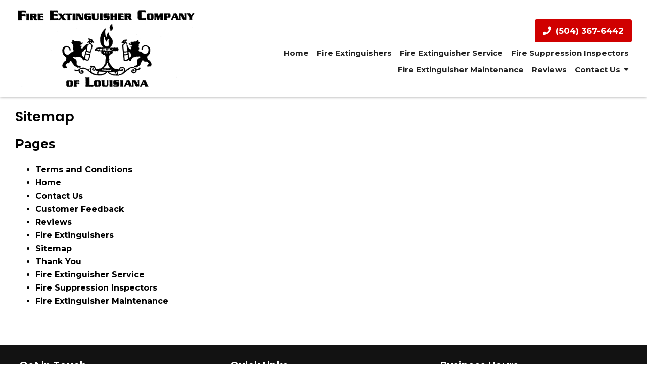

--- FILE ---
content_type: text/html; charset=UTF-8
request_url: https://firexla.com/sitemap/
body_size: 10580
content:
<!DOCTYPE html>
<!-- <html dir="ltr" lang="en-US"> -->
<html xmlns="http://www.w3.org/1999/xhtml"
      xmlns:og="http://ogp.me/ns#"
      xmlns:fb="https://www.facebook.com/2008/fbml" dir="ltr" lang="en-US">
<head>
<meta charset="UTF-8" />
<meta name="viewport" content="width=device-width" />
<link href="/wp-content/uploads/favicon.png" rel="shortcut icon">
<link rel="stylesheet" href="https://firexla.com/wp-content/themes/b-omega/css/combined.css">
<title>Sitemap - Fire Extinguisher Company of Louisiana</title>

		<!-- All in One SEO 4.8.5 - aioseo.com -->
	<meta name="description" content="Sitemap" />
	<meta name="robots" content="max-snippet:-1, max-image-preview:large, max-video-preview:-1" />
	<meta name="keywords" content="sitemap" />
	<link rel="canonical" href="https://firexla.com/sitemap/" />
	<meta name="generator" content="All in One SEO (AIOSEO) 4.8.5" />
		<script type="application/ld+json" class="aioseo-schema">
			{"@context":"https:\/\/schema.org","@graph":[{"@type":"BreadcrumbList","@id":"https:\/\/firexla.com\/sitemap\/#breadcrumblist","itemListElement":[{"@type":"ListItem","@id":"https:\/\/firexla.com#listItem","position":1,"name":"Home","item":"https:\/\/firexla.com","nextItem":{"@type":"ListItem","@id":"https:\/\/firexla.com\/sitemap\/#listItem","name":"Sitemap"}},{"@type":"ListItem","@id":"https:\/\/firexla.com\/sitemap\/#listItem","position":2,"name":"Sitemap","previousItem":{"@type":"ListItem","@id":"https:\/\/firexla.com#listItem","name":"Home"}}]},{"@type":"Organization","@id":"https:\/\/firexla.com\/#organization","name":"Fire Extinguisher Company of Louisiana, Inc.","url":"https:\/\/firexla.com\/"},{"@type":"WebPage","@id":"https:\/\/firexla.com\/sitemap\/#webpage","url":"https:\/\/firexla.com\/sitemap\/","name":"Sitemap - Fire Extinguisher Company of Louisiana","description":"Sitemap","inLanguage":"en-US","isPartOf":{"@id":"https:\/\/firexla.com\/#website"},"breadcrumb":{"@id":"https:\/\/firexla.com\/sitemap\/#breadcrumblist"},"datePublished":"2021-02-26T20:18:57+00:00","dateModified":"2021-11-12T19:15:34+00:00"},{"@type":"WebSite","@id":"https:\/\/firexla.com\/#website","url":"https:\/\/firexla.com\/","name":"Fire Extinguisher Company of Louisiana","inLanguage":"en-US","publisher":{"@id":"https:\/\/firexla.com\/#organization"}}]}
		</script>
		<!-- All in One SEO -->

<link rel='dns-prefetch' href='//www.google.com' />
<link rel="alternate" type="application/rss+xml" title="Fire Extinguisher Company of Louisiana &raquo; Feed" href="https://firexla.com/feed/" />
<link rel="alternate" type="application/rss+xml" title="Fire Extinguisher Company of Louisiana &raquo; Comments Feed" href="https://firexla.com/comments/feed/" />
<script type="text/javascript">
/* <![CDATA[ */
window._wpemojiSettings = {"baseUrl":"https:\/\/s.w.org\/images\/core\/emoji\/16.0.1\/72x72\/","ext":".png","svgUrl":"https:\/\/s.w.org\/images\/core\/emoji\/16.0.1\/svg\/","svgExt":".svg","source":{"concatemoji":"https:\/\/firexla.com\/wp-includes\/js\/wp-emoji-release.min.js"}};
/*! This file is auto-generated */
!function(s,n){var o,i,e;function c(e){try{var t={supportTests:e,timestamp:(new Date).valueOf()};sessionStorage.setItem(o,JSON.stringify(t))}catch(e){}}function p(e,t,n){e.clearRect(0,0,e.canvas.width,e.canvas.height),e.fillText(t,0,0);var t=new Uint32Array(e.getImageData(0,0,e.canvas.width,e.canvas.height).data),a=(e.clearRect(0,0,e.canvas.width,e.canvas.height),e.fillText(n,0,0),new Uint32Array(e.getImageData(0,0,e.canvas.width,e.canvas.height).data));return t.every(function(e,t){return e===a[t]})}function u(e,t){e.clearRect(0,0,e.canvas.width,e.canvas.height),e.fillText(t,0,0);for(var n=e.getImageData(16,16,1,1),a=0;a<n.data.length;a++)if(0!==n.data[a])return!1;return!0}function f(e,t,n,a){switch(t){case"flag":return n(e,"\ud83c\udff3\ufe0f\u200d\u26a7\ufe0f","\ud83c\udff3\ufe0f\u200b\u26a7\ufe0f")?!1:!n(e,"\ud83c\udde8\ud83c\uddf6","\ud83c\udde8\u200b\ud83c\uddf6")&&!n(e,"\ud83c\udff4\udb40\udc67\udb40\udc62\udb40\udc65\udb40\udc6e\udb40\udc67\udb40\udc7f","\ud83c\udff4\u200b\udb40\udc67\u200b\udb40\udc62\u200b\udb40\udc65\u200b\udb40\udc6e\u200b\udb40\udc67\u200b\udb40\udc7f");case"emoji":return!a(e,"\ud83e\udedf")}return!1}function g(e,t,n,a){var r="undefined"!=typeof WorkerGlobalScope&&self instanceof WorkerGlobalScope?new OffscreenCanvas(300,150):s.createElement("canvas"),o=r.getContext("2d",{willReadFrequently:!0}),i=(o.textBaseline="top",o.font="600 32px Arial",{});return e.forEach(function(e){i[e]=t(o,e,n,a)}),i}function t(e){var t=s.createElement("script");t.src=e,t.defer=!0,s.head.appendChild(t)}"undefined"!=typeof Promise&&(o="wpEmojiSettingsSupports",i=["flag","emoji"],n.supports={everything:!0,everythingExceptFlag:!0},e=new Promise(function(e){s.addEventListener("DOMContentLoaded",e,{once:!0})}),new Promise(function(t){var n=function(){try{var e=JSON.parse(sessionStorage.getItem(o));if("object"==typeof e&&"number"==typeof e.timestamp&&(new Date).valueOf()<e.timestamp+604800&&"object"==typeof e.supportTests)return e.supportTests}catch(e){}return null}();if(!n){if("undefined"!=typeof Worker&&"undefined"!=typeof OffscreenCanvas&&"undefined"!=typeof URL&&URL.createObjectURL&&"undefined"!=typeof Blob)try{var e="postMessage("+g.toString()+"("+[JSON.stringify(i),f.toString(),p.toString(),u.toString()].join(",")+"));",a=new Blob([e],{type:"text/javascript"}),r=new Worker(URL.createObjectURL(a),{name:"wpTestEmojiSupports"});return void(r.onmessage=function(e){c(n=e.data),r.terminate(),t(n)})}catch(e){}c(n=g(i,f,p,u))}t(n)}).then(function(e){for(var t in e)n.supports[t]=e[t],n.supports.everything=n.supports.everything&&n.supports[t],"flag"!==t&&(n.supports.everythingExceptFlag=n.supports.everythingExceptFlag&&n.supports[t]);n.supports.everythingExceptFlag=n.supports.everythingExceptFlag&&!n.supports.flag,n.DOMReady=!1,n.readyCallback=function(){n.DOMReady=!0}}).then(function(){return e}).then(function(){var e;n.supports.everything||(n.readyCallback(),(e=n.source||{}).concatemoji?t(e.concatemoji):e.wpemoji&&e.twemoji&&(t(e.twemoji),t(e.wpemoji)))}))}((window,document),window._wpemojiSettings);
/* ]]> */
</script>
<style id='wp-emoji-styles-inline-css' type='text/css'>

	img.wp-smiley, img.emoji {
		display: inline !important;
		border: none !important;
		box-shadow: none !important;
		height: 1em !important;
		width: 1em !important;
		margin: 0 0.07em !important;
		vertical-align: -0.1em !important;
		background: none !important;
		padding: 0 !important;
	}
</style>
<style id='classic-theme-styles-inline-css' type='text/css'>
/*! This file is auto-generated */
.wp-block-button__link{color:#fff;background-color:#32373c;border-radius:9999px;box-shadow:none;text-decoration:none;padding:calc(.667em + 2px) calc(1.333em + 2px);font-size:1.125em}.wp-block-file__button{background:#32373c;color:#fff;text-decoration:none}
</style>
<style id='global-styles-inline-css' type='text/css'>
:root{--wp--preset--aspect-ratio--square: 1;--wp--preset--aspect-ratio--4-3: 4/3;--wp--preset--aspect-ratio--3-4: 3/4;--wp--preset--aspect-ratio--3-2: 3/2;--wp--preset--aspect-ratio--2-3: 2/3;--wp--preset--aspect-ratio--16-9: 16/9;--wp--preset--aspect-ratio--9-16: 9/16;--wp--preset--color--black: #000000;--wp--preset--color--cyan-bluish-gray: #abb8c3;--wp--preset--color--white: #ffffff;--wp--preset--color--pale-pink: #f78da7;--wp--preset--color--vivid-red: #cf2e2e;--wp--preset--color--luminous-vivid-orange: #ff6900;--wp--preset--color--luminous-vivid-amber: #fcb900;--wp--preset--color--light-green-cyan: #7bdcb5;--wp--preset--color--vivid-green-cyan: #00d084;--wp--preset--color--pale-cyan-blue: #8ed1fc;--wp--preset--color--vivid-cyan-blue: #0693e3;--wp--preset--color--vivid-purple: #9b51e0;--wp--preset--gradient--vivid-cyan-blue-to-vivid-purple: linear-gradient(135deg,rgba(6,147,227,1) 0%,rgb(155,81,224) 100%);--wp--preset--gradient--light-green-cyan-to-vivid-green-cyan: linear-gradient(135deg,rgb(122,220,180) 0%,rgb(0,208,130) 100%);--wp--preset--gradient--luminous-vivid-amber-to-luminous-vivid-orange: linear-gradient(135deg,rgba(252,185,0,1) 0%,rgba(255,105,0,1) 100%);--wp--preset--gradient--luminous-vivid-orange-to-vivid-red: linear-gradient(135deg,rgba(255,105,0,1) 0%,rgb(207,46,46) 100%);--wp--preset--gradient--very-light-gray-to-cyan-bluish-gray: linear-gradient(135deg,rgb(238,238,238) 0%,rgb(169,184,195) 100%);--wp--preset--gradient--cool-to-warm-spectrum: linear-gradient(135deg,rgb(74,234,220) 0%,rgb(151,120,209) 20%,rgb(207,42,186) 40%,rgb(238,44,130) 60%,rgb(251,105,98) 80%,rgb(254,248,76) 100%);--wp--preset--gradient--blush-light-purple: linear-gradient(135deg,rgb(255,206,236) 0%,rgb(152,150,240) 100%);--wp--preset--gradient--blush-bordeaux: linear-gradient(135deg,rgb(254,205,165) 0%,rgb(254,45,45) 50%,rgb(107,0,62) 100%);--wp--preset--gradient--luminous-dusk: linear-gradient(135deg,rgb(255,203,112) 0%,rgb(199,81,192) 50%,rgb(65,88,208) 100%);--wp--preset--gradient--pale-ocean: linear-gradient(135deg,rgb(255,245,203) 0%,rgb(182,227,212) 50%,rgb(51,167,181) 100%);--wp--preset--gradient--electric-grass: linear-gradient(135deg,rgb(202,248,128) 0%,rgb(113,206,126) 100%);--wp--preset--gradient--midnight: linear-gradient(135deg,rgb(2,3,129) 0%,rgb(40,116,252) 100%);--wp--preset--font-size--small: 13px;--wp--preset--font-size--medium: 20px;--wp--preset--font-size--large: 36px;--wp--preset--font-size--x-large: 42px;--wp--preset--spacing--20: 0.44rem;--wp--preset--spacing--30: 0.67rem;--wp--preset--spacing--40: 1rem;--wp--preset--spacing--50: 1.5rem;--wp--preset--spacing--60: 2.25rem;--wp--preset--spacing--70: 3.38rem;--wp--preset--spacing--80: 5.06rem;--wp--preset--shadow--natural: 6px 6px 9px rgba(0, 0, 0, 0.2);--wp--preset--shadow--deep: 12px 12px 50px rgba(0, 0, 0, 0.4);--wp--preset--shadow--sharp: 6px 6px 0px rgba(0, 0, 0, 0.2);--wp--preset--shadow--outlined: 6px 6px 0px -3px rgba(255, 255, 255, 1), 6px 6px rgba(0, 0, 0, 1);--wp--preset--shadow--crisp: 6px 6px 0px rgba(0, 0, 0, 1);}:where(.is-layout-flex){gap: 0.5em;}:where(.is-layout-grid){gap: 0.5em;}body .is-layout-flex{display: flex;}.is-layout-flex{flex-wrap: wrap;align-items: center;}.is-layout-flex > :is(*, div){margin: 0;}body .is-layout-grid{display: grid;}.is-layout-grid > :is(*, div){margin: 0;}:where(.wp-block-columns.is-layout-flex){gap: 2em;}:where(.wp-block-columns.is-layout-grid){gap: 2em;}:where(.wp-block-post-template.is-layout-flex){gap: 1.25em;}:where(.wp-block-post-template.is-layout-grid){gap: 1.25em;}.has-black-color{color: var(--wp--preset--color--black) !important;}.has-cyan-bluish-gray-color{color: var(--wp--preset--color--cyan-bluish-gray) !important;}.has-white-color{color: var(--wp--preset--color--white) !important;}.has-pale-pink-color{color: var(--wp--preset--color--pale-pink) !important;}.has-vivid-red-color{color: var(--wp--preset--color--vivid-red) !important;}.has-luminous-vivid-orange-color{color: var(--wp--preset--color--luminous-vivid-orange) !important;}.has-luminous-vivid-amber-color{color: var(--wp--preset--color--luminous-vivid-amber) !important;}.has-light-green-cyan-color{color: var(--wp--preset--color--light-green-cyan) !important;}.has-vivid-green-cyan-color{color: var(--wp--preset--color--vivid-green-cyan) !important;}.has-pale-cyan-blue-color{color: var(--wp--preset--color--pale-cyan-blue) !important;}.has-vivid-cyan-blue-color{color: var(--wp--preset--color--vivid-cyan-blue) !important;}.has-vivid-purple-color{color: var(--wp--preset--color--vivid-purple) !important;}.has-black-background-color{background-color: var(--wp--preset--color--black) !important;}.has-cyan-bluish-gray-background-color{background-color: var(--wp--preset--color--cyan-bluish-gray) !important;}.has-white-background-color{background-color: var(--wp--preset--color--white) !important;}.has-pale-pink-background-color{background-color: var(--wp--preset--color--pale-pink) !important;}.has-vivid-red-background-color{background-color: var(--wp--preset--color--vivid-red) !important;}.has-luminous-vivid-orange-background-color{background-color: var(--wp--preset--color--luminous-vivid-orange) !important;}.has-luminous-vivid-amber-background-color{background-color: var(--wp--preset--color--luminous-vivid-amber) !important;}.has-light-green-cyan-background-color{background-color: var(--wp--preset--color--light-green-cyan) !important;}.has-vivid-green-cyan-background-color{background-color: var(--wp--preset--color--vivid-green-cyan) !important;}.has-pale-cyan-blue-background-color{background-color: var(--wp--preset--color--pale-cyan-blue) !important;}.has-vivid-cyan-blue-background-color{background-color: var(--wp--preset--color--vivid-cyan-blue) !important;}.has-vivid-purple-background-color{background-color: var(--wp--preset--color--vivid-purple) !important;}.has-black-border-color{border-color: var(--wp--preset--color--black) !important;}.has-cyan-bluish-gray-border-color{border-color: var(--wp--preset--color--cyan-bluish-gray) !important;}.has-white-border-color{border-color: var(--wp--preset--color--white) !important;}.has-pale-pink-border-color{border-color: var(--wp--preset--color--pale-pink) !important;}.has-vivid-red-border-color{border-color: var(--wp--preset--color--vivid-red) !important;}.has-luminous-vivid-orange-border-color{border-color: var(--wp--preset--color--luminous-vivid-orange) !important;}.has-luminous-vivid-amber-border-color{border-color: var(--wp--preset--color--luminous-vivid-amber) !important;}.has-light-green-cyan-border-color{border-color: var(--wp--preset--color--light-green-cyan) !important;}.has-vivid-green-cyan-border-color{border-color: var(--wp--preset--color--vivid-green-cyan) !important;}.has-pale-cyan-blue-border-color{border-color: var(--wp--preset--color--pale-cyan-blue) !important;}.has-vivid-cyan-blue-border-color{border-color: var(--wp--preset--color--vivid-cyan-blue) !important;}.has-vivid-purple-border-color{border-color: var(--wp--preset--color--vivid-purple) !important;}.has-vivid-cyan-blue-to-vivid-purple-gradient-background{background: var(--wp--preset--gradient--vivid-cyan-blue-to-vivid-purple) !important;}.has-light-green-cyan-to-vivid-green-cyan-gradient-background{background: var(--wp--preset--gradient--light-green-cyan-to-vivid-green-cyan) !important;}.has-luminous-vivid-amber-to-luminous-vivid-orange-gradient-background{background: var(--wp--preset--gradient--luminous-vivid-amber-to-luminous-vivid-orange) !important;}.has-luminous-vivid-orange-to-vivid-red-gradient-background{background: var(--wp--preset--gradient--luminous-vivid-orange-to-vivid-red) !important;}.has-very-light-gray-to-cyan-bluish-gray-gradient-background{background: var(--wp--preset--gradient--very-light-gray-to-cyan-bluish-gray) !important;}.has-cool-to-warm-spectrum-gradient-background{background: var(--wp--preset--gradient--cool-to-warm-spectrum) !important;}.has-blush-light-purple-gradient-background{background: var(--wp--preset--gradient--blush-light-purple) !important;}.has-blush-bordeaux-gradient-background{background: var(--wp--preset--gradient--blush-bordeaux) !important;}.has-luminous-dusk-gradient-background{background: var(--wp--preset--gradient--luminous-dusk) !important;}.has-pale-ocean-gradient-background{background: var(--wp--preset--gradient--pale-ocean) !important;}.has-electric-grass-gradient-background{background: var(--wp--preset--gradient--electric-grass) !important;}.has-midnight-gradient-background{background: var(--wp--preset--gradient--midnight) !important;}.has-small-font-size{font-size: var(--wp--preset--font-size--small) !important;}.has-medium-font-size{font-size: var(--wp--preset--font-size--medium) !important;}.has-large-font-size{font-size: var(--wp--preset--font-size--large) !important;}.has-x-large-font-size{font-size: var(--wp--preset--font-size--x-large) !important;}
:where(.wp-block-post-template.is-layout-flex){gap: 1.25em;}:where(.wp-block-post-template.is-layout-grid){gap: 1.25em;}
:where(.wp-block-columns.is-layout-flex){gap: 2em;}:where(.wp-block-columns.is-layout-grid){gap: 2em;}
:root :where(.wp-block-pullquote){font-size: 1.5em;line-height: 1.6;}
</style>
<link rel='stylesheet' id='client-plugins-css-css' href='https://firexla.com/wp-content/plugins/client-plugins/css/client-plugins.css' type='text/css' media='all' />
<link rel='stylesheet' id='contact-form-7-css' href='https://firexla.com/wp-content/plugins/contact-form-7/includes/css/styles.css' type='text/css' media='all' />
<link rel='stylesheet' id='dashicons-css' href='https://firexla.com/wp-includes/css/dashicons.min.css' type='text/css' media='all' />
<script type="text/javascript" src="https://firexla.com/wp-includes/js/jquery/jquery.min.js" id="jquery-core-js"></script>
<script type="text/javascript" src="https://firexla.com/wp-includes/js/jquery/jquery-migrate.min.js" id="jquery-migrate-js"></script>
<link rel="https://api.w.org/" href="https://firexla.com/wp-json/" /><link rel="alternate" title="JSON" type="application/json" href="https://firexla.com/wp-json/wp/v2/pages/267" /><link rel="EditURI" type="application/rsd+xml" title="RSD" href="https://firexla.com/xmlrpc.php?rsd" />
<meta name="generator" content="WordPress 6.8.3" />
<link rel='shortlink' href='https://firexla.com/?p=267' />
<link rel="alternate" title="oEmbed (JSON)" type="application/json+oembed" href="https://firexla.com/wp-json/oembed/1.0/embed?url=https%3A%2F%2Ffirexla.com%2Fsitemap%2F" />
<link rel="alternate" title="oEmbed (XML)" type="text/xml+oembed" href="https://firexla.com/wp-json/oembed/1.0/embed?url=https%3A%2F%2Ffirexla.com%2Fsitemap%2F&#038;format=xml" />
    <script type="text/javascript">
        var ajaxurl = 'https://firexla.com/wp-admin/admin-ajax.php';
    </script>
    <!-- sitelink-search-box Schema optimized by Schema Pro --><script type="application/ld+json">{"@context":"https:\/\/schema.org","@type":"WebSite","name":"Fire Extinguisher Company of Louisiana","url":"https:\/\/firexla.com","potentialAction":[{"@type":"SearchAction","target":"https:\/\/firexla.com\/?s={search_term_string}","query-input":"required name=search_term_string"}]}</script><!-- / sitelink-search-box Schema optimized by Schema Pro --><!-- breadcrumb Schema optimized by Schema Pro --><script type="application/ld+json">{"@context":"https:\/\/schema.org","@type":"BreadcrumbList","itemListElement":[{"@type":"ListItem","position":1,"item":{"@id":"https:\/\/firexla.com\/","name":"Home"}},{"@type":"ListItem","position":2,"item":{"@id":"https:\/\/firexla.com\/sitemap\/","name":"Sitemap"}}]}</script><!-- / breadcrumb Schema optimized by Schema Pro -->			<style id="wpsp-style-frontend"></style>
					<style type="text/css" id="wp-custom-css">
				.footer_logo_wrapper, #footer_logo { display: none !important; }
		</style>
		<noscript><style id="rocket-lazyload-nojs-css">.rll-youtube-player, [data-lazy-src]{display:none !important;}</style></noscript>	
<script src="https://firexla.com/wp-content/themes/b-omega/js/combined.js"></script> 
<link rel="stylesheet" href="https://firexla.com/wp-content/themes/b-omega/style.css">
<link rel="stylesheet" href="https://firexla.com/wp-content/themes/b-omega/css/custom.css">
<link rel="stylesheet" href="https://firexla.com/wp-content/themes/b-omega/fontawesome/all.min.css">
<link rel="script" href="https://firexla.com/wp-content/themes/b-omega/fontawesome/all.min.js">
<meta property="og:title" content="Sitemap"/>
<meta property="og:type" content="article"/>
<meta property="og:image:width" content="250"/>
<meta property="og:image:height" content="250"/>
<meta name="geo.region"/>
<meta name="geo.placename"/>
<meta name="geo.position"/>
<meta name="ICBM"/>	
<meta property="og:url" content="https://firexla.com/sitemap/"/>
<meta property="og:image" content=""/>

<!-- <meta property="fb:app_id" content=""/> -->
<meta property="og:description" content=""/>	
<!-- Google Tag Manager -->
<script>(function(w,d,s,l,i){w[l]=w[l]||[];w[l].push({'gtm.start':
new Date().getTime(),event:'gtm.js'});var f=d.getElementsByTagName(s)[0],
j=d.createElement(s),dl=l!='dataLayer'?'&l='+l:'';j.async=true;j.src=
'https://www.googletagmanager.com/gtm.js?id='+i+dl;f.parentNode.insertBefore(j,f);
})(window,document,'script','dataLayer','GTM-TDG4XCM');</script>
<!-- End Google Tag Manager -->
</head>
	
 	
	
	
<body class="wp-singular page-template-default page page-id-267 wp-theme-b-omega wp-schema-pro-2.10.2 page-sitemap" id="chrome">
	<!-- Google Tag Manager (noscript) -->
<noscript><iframe src="https://www.googletagmanager.com/ns.html?id=GTM-TDG4XCM"
height="0" width="0" style="display:none;visibility:hidden"></iframe></noscript>
<!-- End Google Tag Manager (noscript) -->
<div class="sticky-bump"></div>

<div id="wrapper">

		
	

<header id="header" class="header-status">
	<div class="large-wrapper">
		
	<div class="sticky-background d-none"></div>

		<!----------------------------------------------------------->
	<!---------------------- HEADER B HTML ---------------------->
	<!----------------------------------------------------------->
	<div class="row align-items-center header-b pt-md-3 pb-md-3 pb-3 pt-5">
		<div class="col-12 col-md-4 justify-content-center justify-content-md-start logo-wrap">
			<div class="logo text-md-left text-center">
				 						<a href="/" title="Home Page">			<div class="textwidget"><p><img fetchpriority="high" decoding="async" src="/wp-content/uploads/logo-160.png" alt="Logo" width="357" height="160" class="size-full wp-image-468" /></p>
</div>
		</a>							</div>
		</div>
		<div class="col-12 col-md-8 menu-wrap stick-me">
			<!--- phone & hidden logo ---->
			  <div class="col-12 end-xs p-0">
				<div class="phone-wrap-inner text-md-right text-center">
					<a class="hidden-logo" href="/">
																<div class="textwidget"><p>Fire Extinguisher Company of Louisiana, Inc.</p>
</div>
													</a>
				  <div class="phone">
											   			<div class="textwidget"><p><a class="phone-number mb-md-1 mb-0 d-md-inline-block d-none" title="Call Now" href="tel:+15043676442"><i class="fas fa-phone" aria-hidden="true"></i> (504) 367-6442</a></p>
</div>
											  </div>
				</div>
			  </div>
			<!------ navigation -------->
			  <div class="col-12 end-xs nav-wrap d-none d-md-block text-md-right p-0">
				<nav class="nav-bar">
					 <ul class="menu"><li id="menu-item-24" class="menu-item menu-item-type-post_type menu-item-object-page menu-item-home menu-item-24"><a href="https://firexla.com/">Home</a></li>
<li id="menu-item-31" class="menu-item menu-item-type-post_type menu-item-object-page menu-item-31"><a href="https://firexla.com/fire-extinguishers/">Fire Extinguishers</a></li>
<li id="menu-item-380" class="menu-item menu-item-type-post_type menu-item-object-page menu-item-380"><a href="https://firexla.com/fire-extinguisher-service/">Fire Extinguisher Service</a></li>
<li id="menu-item-379" class="menu-item menu-item-type-post_type menu-item-object-page menu-item-379"><a href="https://firexla.com/fire-suppression-inspectors/">Fire Suppression Inspectors</a></li>
<li id="menu-item-378" class="menu-item menu-item-type-post_type menu-item-object-page menu-item-378"><a href="https://firexla.com/fire-extinguisher-maintenance/">Fire Extinguisher Maintenance</a></li>
<li id="menu-item-30" class="menu-item menu-item-type-post_type menu-item-object-page menu-item-30"><a href="https://firexla.com/reviews/" title="Leave a review">Reviews</a></li>
<li id="menu-item-26" class="menu-item menu-item-type-post_type menu-item-object-page menu-item-has-children menu-item-26"><a href="https://firexla.com/contact-us/" title="Get in touch ">Contact Us</a>
<ul class="sub-menu">
	<li id="menu-item-27" class="menu-item menu-item-type-post_type menu-item-object-page menu-item-27"><a href="https://firexla.com/feedback/" title="Leave Feedback">Feedback</a></li>
</ul>
</li>
</ul>				</nav>
			  </div>
		</div>
	</div>

		</div>	
</header>
<main id="content">
	
					<div class="large-wrapper">
			<section id="post-267" class="entry-content post-267 page type-page status-publish hentry">

								<h1>Sitemap</h1>
<div class="aioseo-html-sitemap"><style>.aioseo-html-sitemap.labels-hidden ul { margin: 0; }</style><div class="aioseo-html-page-sitemap"><h4>Pages</h4><ul><li><a href="https://firexla.com/terms-and-conditions/" >Terms and Conditions</a></li><li><a href="https://firexla.com/" >Home</a></li><li><a href="https://firexla.com/contact-us/" >Contact Us</a></li><li><a href="https://firexla.com/feedback/" >Customer Feedback</a></li><li><a href="https://firexla.com/reviews/" >Reviews</a></li><li><a href="https://firexla.com/fire-extinguishers/" >Fire Extinguishers</a></li><li><a href="https://firexla.com/sitemap/" >Sitemap</a></li><li><a href="https://firexla.com/thank-you/" >Thank You</a></li><li><a href="https://firexla.com/fire-extinguisher-service/" >Fire Extinguisher Service</a></li><li><a href="https://firexla.com/fire-suppression-inspectors/" >Fire Suppression Inspectors</a></li><li><a href="https://firexla.com/fire-extinguisher-maintenance/" >Fire Extinguisher Maintenance</a></li></ul></div><br /></div>

			</section>
		</div>
	
<div class="clear"></div>

</main>

<footer id="footer" role="contentinfo">
	
		<div class="large-wrapper pt-2 pb-1">
		
				<div class="row justify-content-center">
						<div class="col-12 col-sm-12 col-md-8 col-lg-4 order-2 order-lg-1" id="footer-col-one">
					<div class="box px-md-2">
						<h2 class="widgettitle">Get in Touch</h2>
			<div class="textwidget"><p>Fire Extinguisher Company<br />
of Louisiana, Inc.</p>
<p><span class="icon-item"><a title="Google Listing" href="https://goo.gl/maps/ScwCbUhy6GrCM8CU7" target="_blank" rel="noopener"><i class="fas fa-map-marker" aria-hidden="true"></i> Harvey, LA 70058</a></span></p>
<p><span class="icon-item"><a title="Call Today" href="tel:+15043676442"><i class="fas fa-phone" aria-hidden="true"></i> (504) 367-6442</a></span></p>
</div>
		<div class="socialicons"><div class="bottomicon"><a rel="nofollow" href="https://www.google.com/maps/place/Fire+Extinguisher+Company+of+Louisiana,+Inc./@29.8942703,-90.0706064,17z/data=!4m5!3m4!1s0x8620a6a5893c48f1:0xd6831f575cd27755!8m2!3d29.894288!4d-90.0684166" target="_blank"><img src="/wp-content/plugins/client-plugins/client-cred-builders/static/google.png" alt="google.png"/></a></div><div class="bottomicon"><a rel="nofollow" href="https://www.bbb.org/us/la/harvey/profile/fire-extinguisher/fire-extinguisher-company-of-louisiana-inc-0985-90017990" target="_blank"><img src="/wp-content/plugins/client-plugins/client-cred-builders/static/bbb.png" alt="bbb.png"/></a></div><div class="bottomicon"><a rel="nofollow" href="https://www.mapquest.com/us/louisiana/extinguisher-co-of-la-fire-8481516" target="_blank"><img src="/wp-content/plugins/client-plugins/client-cred-builders/static/mapquest.png" alt="mapquest.png"/></a></div></div>			
					</div>
				</div>
				<div class="col-12 col-sm-12 col-md-8 col-lg-4 order-1 order-lg-2" id="footer-col-two">
					<div class="box px-md-2">
						<h2 class="widgettitle">Quick Links</h2>
			<div class="textwidget"><ul>
<li><a title="Fire Extinguishers" href="/fire-extinguishers/">Fire Extinguishers</a></li>
<li><a title="Fire Extinguisher Service" href="/fire-extinguisher-service/">Fire Extinguisher Service</a></li>
<li><a title="Fire Suppression Inspectors" href="/fire-suppression-inspectors/">Fire Suppression Inspectors</a></li>
<li><a title="Fire Extinguisher Maintenance" href="/fire-extinguisher-maintenance/">Fire Extinguisher Maintenance</a></li>
</ul>
</div>
					
					</div>
				</div>
				<div class="col-12 col-sm-12 col-md-8 col-lg-4 order-3 order-lg-3" id="footer-col-three">
					<div class="box px-md-2">
						<h2 class="widgettitle">Business Hours</h2>
<div class="textwidget custom-html-widget"><div class="hours-wrap">
<table width="100%">
<tbody>
<tr data-day="1">
<td>Monday:</td>
<td>7 AM - 5 PM</td>
</tr>
<tr data-day="2">
<td>Tuesday:</td>
<td>7 AM - 5 PM</td>
</tr>
<tr data-day="3">
<td>Wednesday:</td>
<td>7 AM - 5 PM</td>
</tr>
<tr data-day="4">
<td>Thursday:</td>
<td>7 AM - 5 PM</td>
</tr>
<tr data-day="5">
<td>Friday:</td>
<td>7 AM - 5 PM</td>
</tr>
<tr data-day="6">
<td>Saturday:</td>
<td>Closed</td>
</tr>
<tr data-day="0">
<td>Sunday:</td>
<td>Closed</td>
</tr>
</tbody>
</table>
</div>
</div>			
					</div>
				</div>
					</div>	
		
	</div>
	
		
	
	<div id="copyright">
		&copy; 2026 Fire Extinguisher Company of Louisiana. <a href="/terms-and-conditions/" title="Terms and Conditions">All Rights Reserved</a>. | <a href="/sitemap/">Sitemap</a>
	</div>
</footer>
</div> <!-- #wrapper end -->

 
<!--

<script src="//ajax.googleapis.com/ajax/libs/jquery/3.5.1/jquery.min.js"></script>
<script src="//ajax.googleapis.com/ajax/libs/jqueryui/1.10.3/jquery-ui.min.js"></script>
<link rel="stylesheet" type="text/css" href="https://dashboard.goiq.com/biqchatbot/styles.css">
<div id='BizIQChatBotWrapper'></div>
<script src="https://dashboard.goiq.com/biqchatbot/js-1-1.js"></script>
<script>startBizIQChatBot("fb8MBQyYZRi52GVVzW9BEHHhIhjQBR");</script>

<style>

div#BizIQChatBotContainer {
    height: 41vh;
    padding-top: 0; max-height: 340px; min-height: 100px;
}
#RepInitialMessage, .BizIQChatBotWelcomeMessage {
  font-size: 13px; padding: 10px 0;
}
.BizIQChatBotOptions {
    padding: 0;
}
.BIQCBHeaderContent strong {
    max-width: 225px;
    margin-right: 5px;
    line-height: 1.25em;
}

.BIQCBHeaderContent {
    padding: 0;
    font-size: 16px;
    font-family: "poppins";
}

div#BizIQChatBotOuter {
    background: #d00000;
    border: 2px solid #d00000;
    font-family: 'Montserrat';
}

div#BizIQChatBotHeader {
    padding: .65em 10px;
}


.BizIQChatBotOptions a, #BIQCBRepBox a, #BizIQChatBotSendBtn, .negForm button {
    padding: .75em 1em;
    line-height: 1.3em;
    border-radius: 5px;
    margin: 0 3px 5px;
    background: #fff;
    color: #000 !important;
    border: 2px solid #d00000;
}

div#BIQCBRepBox {
    padding: 0;
    color: #000;
    background: transparent;
}

#BIQCBRepBox a {
    background: #141414;
    border: none;
    color: #fff !important;
    text-decoration: none !important;
}

.negForm button:hover, 
#BIQCBRepBox a:hover {
    opacity: 1; 
    background: #d00000;     text-decoration: none !important
}

#BizIQChatBotSendBtn, .negForm button {
    min-width: 50px;
    background: #141414;
    color: #fff !important;
    border: 0px solid #fff;
    text-transform: uppercase;
}

div#BizIQChatBotIcon {
    padding: 1px;
    background: #d00000;
}

.BizIQChatBotOptions a:hover {
    color: #fff !important;
    background: #d00000;    text-decoration: none !important
}

.SmartMessageContainer, .VisitorMessageContainer {
    margin-top: 5px;
}

.SmartMessageIcon {
    background-color: #d00000;
}

#BizIQChatBotSendBtn:hover {
    background: #363636;
}

#BizIQChatBotOuter .VisitorMessage {
    background-color: #ededed;
    color: #000;
}

.negForm {
    line-height: 1.3em; 
    padding: 0 5px;
}	
</style>

-->

<!-- Bootstrap Bundle JS -->
<script src="https://cdnjs.cloudflare.com/ajax/libs/twitter-bootstrap/4.1.3/js/bootstrap.bundle.min.js"></script>
<script src="https://firexla.com/wp-content/themes/b-omega/js/combined-foot.js"></script> 

<script type="speculationrules">
{"prefetch":[{"source":"document","where":{"and":[{"href_matches":"\/*"},{"not":{"href_matches":["\/wp-*.php","\/wp-admin\/*","\/wp-content\/uploads\/*","\/wp-content\/*","\/wp-content\/plugins\/*","\/wp-content\/themes\/b-omega\/*","\/*\\?(.+)"]}},{"not":{"selector_matches":"a[rel~=\"nofollow\"]"}},{"not":{"selector_matches":".no-prefetch, .no-prefetch a"}}]},"eagerness":"conservative"}]}
</script>
<script type="text/javascript" src="https://firexla.com/wp-content/plugins/client-plugins/client-reviews/js/review-widget.js" id="client_review_widget-js"></script>
<script type="text/javascript" src="https://firexla.com/wp-includes/js/dist/hooks.min.js" id="wp-hooks-js"></script>
<script type="text/javascript" src="https://firexla.com/wp-includes/js/dist/i18n.min.js" id="wp-i18n-js"></script>
<script type="text/javascript" id="wp-i18n-js-after">
/* <![CDATA[ */
wp.i18n.setLocaleData( { 'text direction\u0004ltr': [ 'ltr' ] } );
/* ]]> */
</script>
<script type="text/javascript" src="https://firexla.com/wp-content/plugins/contact-form-7/includes/swv/js/index.js" id="swv-js"></script>
<script type="text/javascript" id="contact-form-7-js-before">
/* <![CDATA[ */
var wpcf7 = {
    "api": {
        "root": "https:\/\/firexla.com\/wp-json\/",
        "namespace": "contact-form-7\/v1"
    }
};
/* ]]> */
</script>
<script type="text/javascript" src="https://firexla.com/wp-content/plugins/contact-form-7/includes/js/index.js" id="contact-form-7-js"></script>
<script type="text/javascript" id="google-invisible-recaptcha-js-before">
/* <![CDATA[ */
var renderInvisibleReCaptcha = function() {

    for (var i = 0; i < document.forms.length; ++i) {
        var form = document.forms[i];
        var holder = form.querySelector('.inv-recaptcha-holder');

        if (null === holder) continue;
		holder.innerHTML = '';

         (function(frm){
			var cf7SubmitElm = frm.querySelector('.wpcf7-submit');
            var holderId = grecaptcha.render(holder,{
                'sitekey': '6LewpGsdAAAAAP8hLUpp3xZQ8DYSfkmiF3MHh6Ng', 'size': 'invisible', 'badge' : 'bottomleft',
                'callback' : function (recaptchaToken) {
					if((null !== cf7SubmitElm) && (typeof jQuery != 'undefined')){jQuery(frm).submit();grecaptcha.reset(holderId);return;}
					 HTMLFormElement.prototype.submit.call(frm);
                },
                'expired-callback' : function(){grecaptcha.reset(holderId);}
            });

			if(null !== cf7SubmitElm && (typeof jQuery != 'undefined') ){
				jQuery(cf7SubmitElm).off('click').on('click', function(clickEvt){
					clickEvt.preventDefault();
					grecaptcha.execute(holderId);
				});
			}
			else
			{
				frm.onsubmit = function (evt){evt.preventDefault();grecaptcha.execute(holderId);};
			}


        })(form);
    }
};
/* ]]> */
</script>
<script type="text/javascript" async defer src="https://www.google.com/recaptcha/api.js" id="google-invisible-recaptcha-js"></script>
<script type="text/javascript" src="https://firexla.com/wp-content/plugins/wp-gallery-custom-links/wp-gallery-custom-links.js" id="wp-gallery-custom-links-js-js"></script>
<script type="text/javascript" src="https://firexla.com/wp-content/themes/b-omega/allscripts.js" id="allscripts-js"></script>
			<script type="text/javascript" id="wpsp-script-frontend"></script>
			<script>
            window.lazyLoadOptions = {
                elements_selector: "iframe[data-lazy-src]",
                data_src: "lazy-src",
                data_srcset: "lazy-srcset",
                data_sizes: "lazy-sizes",
                skip_invisible: false,
                class_loading: "lazyloading",
                class_loaded: "lazyloaded",
                threshold: 300,
                callback_load: function(element) {
                    if ( element.tagName === "IFRAME" && element.dataset.rocketLazyload == "fitvidscompatible" ) {
                        if (element.classList.contains("lazyloaded") ) {
                            if (typeof window.jQuery != "undefined") {
                                if (jQuery.fn.fitVids) {
                                    jQuery(element).parent().fitVids();
                                }
                            }
                        }
                    }
                }
            };
        
        // Listen to the Initialized event
        window.addEventListener('LazyLoad::Initialized', function (e) {
            // Get the instance and puts it in the lazyLoadInstance variable
            var lazyLoadInstance = e.detail.instance;
        
            if (window.MutationObserver) {
                var observer = new MutationObserver(function(mutations) {
                    mutations.forEach(function(mutation) {
                        lazyLoadInstance.update();
                    } );
                } );
                
                var b      = document.getElementsByTagName("body")[0];
                var config = { childList: true, subtree: true };
                
                observer.observe(b, config);
            }
        }, false);
        </script>
        <script data-cfasync="false" async src="https://firexla.com/wp-content/plugins/rocket-lazy-load/assets/js/11.0.3/lazyload.min.js"></script>
<script type='text/javascript' async defer src='https://www.google.com/recaptcha/api.js?onload=renderInvisibleReCaptcha&#038;render=explicit'></script>

<!---------------------- MOBILE MENU MARKUP ------------------------>
<div id="mobile-menu-container" class="left d-md-none d-block">
	<ul class="menu"><li class="menu-item menu-item-type-post_type menu-item-object-page menu-item-home menu-item-24"><a href="https://firexla.com/">Home</a></li>
<li class="menu-item menu-item-type-post_type menu-item-object-page menu-item-31"><a href="https://firexla.com/fire-extinguishers/">Fire Extinguishers</a></li>
<li class="menu-item menu-item-type-post_type menu-item-object-page menu-item-380"><a href="https://firexla.com/fire-extinguisher-service/">Fire Extinguisher Service</a></li>
<li class="menu-item menu-item-type-post_type menu-item-object-page menu-item-379"><a href="https://firexla.com/fire-suppression-inspectors/">Fire Suppression Inspectors</a></li>
<li class="menu-item menu-item-type-post_type menu-item-object-page menu-item-378"><a href="https://firexla.com/fire-extinguisher-maintenance/">Fire Extinguisher Maintenance</a></li>
<li class="menu-item menu-item-type-post_type menu-item-object-page menu-item-30"><a href="https://firexla.com/reviews/" title="Leave a review">Reviews</a></li>
<li class="menu-item menu-item-type-post_type menu-item-object-page menu-item-has-children menu-item-26"><a href="https://firexla.com/contact-us/" title="Get in touch ">Contact Us</a>
<ul class="sub-menu">
	<li class="menu-item menu-item-type-post_type menu-item-object-page menu-item-27"><a href="https://firexla.com/feedback/" title="Leave Feedback">Feedback</a></li>
</ul>
</li>
</ul>	<div class="menu-icon">
		<div class="hamburger hamburger--stand d-flex align-items-center">
			<span class="hamburger-box"><span class="hamburger-inner"></span></span>
		</div>
	</div>
	<div class="menu-bar d-flex justify-content-end text-end align-items-center pr-2">
							<div class="textwidget"><p> <a class="" title="Call Now" href="tel:+15043676442"><i class="fas fa-phone" aria-hidden="true"></i> (504) 367-6442</a></p>
</div>
					</div>
</div>

<div id="shadow-glass"></div>
 

<!---------------------- GOOGLE WEB FONT EMBED ----------------------------->
<script src="https://ajax.googleapis.com/ajax/libs/webfont/1.5.18/webfont.js"></script>
 
<script>
 WebFont.load({
    google: {
      families: ['Montserrat:400,600,700', 'Poppins:400,600,700']
    }
  });
	
	hours = jQuery('.hours-wrap  table  tr');
	var currentDate = new Date();
	var today = currentDate.getDay();

	jQuery.each(hours, function(i, a){

		if(a.dataset.day == today){
			jQuery(a).addClass('today');
		}
	});
	
	jQuery(function($) {
		// update this object with a form ID / URL pair
		var form_url = {
		  "12": "/thank-you/",
		};

		// change this to be any part of the green confirmation box text
		var greenBoxText = 'It has been sent.';



		$('.wpcf7-response-output.wpcf7-display-none').on('DOMSubtreeModified',function(){
		  if($('.wpcf7-response-output.wpcf7-display-none').length > 0){

				if($('.wpcf7-response-output.wpcf7-display-none')[0].innerText.indexOf(greenBoxText) >= 0){

					$.each( form_url, function( key, value ) {

						if($('form')[0].action.indexOf(key) >= 0){

							location = value;

						}
					});
				}
		  }
		});
	});
</script>

<script defer src="https://static.cloudflareinsights.com/beacon.min.js/vcd15cbe7772f49c399c6a5babf22c1241717689176015" integrity="sha512-ZpsOmlRQV6y907TI0dKBHq9Md29nnaEIPlkf84rnaERnq6zvWvPUqr2ft8M1aS28oN72PdrCzSjY4U6VaAw1EQ==" data-cf-beacon='{"version":"2024.11.0","token":"9f057826041a475daa29edc3ee51a351","r":1,"server_timing":{"name":{"cfCacheStatus":true,"cfEdge":true,"cfExtPri":true,"cfL4":true,"cfOrigin":true,"cfSpeedBrain":true},"location_startswith":null}}' crossorigin="anonymous"></script>
</body>
</html>


--- FILE ---
content_type: text/css
request_url: https://firexla.com/wp-content/themes/b-omega/css/custom.css
body_size: 11
content:
/*--------------PLEASE PLACE ALL CUSTOM CSS HERE ----------------*
NOTES: If you use Appearance/Customize/Additional CSS to test your custom CSS, please make sure that once you're done you add that code to this stylesheet and remove it from the Appearance/Customize/Additional CSS section. Please add a commented out title to the custom code you add to this page so it's easy for developers to find what they need. 
----------------------------------------------------------------*/
.home-ctas {
    text-align: center;
    font-weight: 600;
}
h4 {font-weight:700; margin: 1em 0; }
.tel-inline {
  font-weight: 700; display: inline-block; 
}
.tel-inline:before {
  margin-right: 5px;
  font-family: "Font Awesome 5 Pro";
  font-weight: 900;
  content: "\f095";
  font-size: .93em;
}
